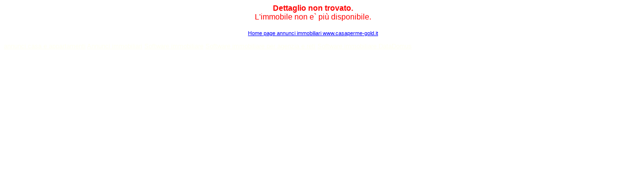

--- FILE ---
content_type: text/html
request_url: http://www.casaperme-gold.it/wwcint/Annuncio.asp?f1=42664&lng=
body_size: 1197
content:

<html>
<head>
<title>Annuncio</title>
<meta http-equiv="Content-Type" content="text/html; charset=windows-1252">
<style>
body{font-family:"Trebuchet MS",Arial,Helvetica,Geneva,Tahoma; font-size:13px}
.lnkf a, .lnkf a:visited{color: #ffff00; font-weight: normal; text-decoration: none }
.lnk {color:#ff0} 
.lnkf a:hover{color: #FF0000;font-weight:normal}
</style>
</head>
<body>

<p align="center">
  <font size="3" color="#ff0000"><b>Dettaglio non trovato.</b><br>L'immobile non e` più disponibile.
  <br><br>
  <a href="/" style="color:#0000FF;font-size:8pt;">Home page annunci immobiliari www.casaperme-gold.it </a>
  </font>
</p>

<p style="align:center;color:#ffffff;">
<a style="color:#fffff0" href="http://www.casaperme-gold.it">annunci casa e appartamenti</a>
<a style="color:#fffff0" href="http://www.casaperme.it">Annunci immobiliari</a>
<a style="color:#fffff0" href="http://www.software-immobiliare.it">Software immobiliare</a>
<a style="color:#fffff0" href="http://www.softwareimmobiliare.org">Software immobiliare per agenzia e reti</a>
<a style="color:#fffff0" href="http://www.softwareimmobiliare.org">Software immobiliare DataDomus</a>
</p>
</body>
</html>
